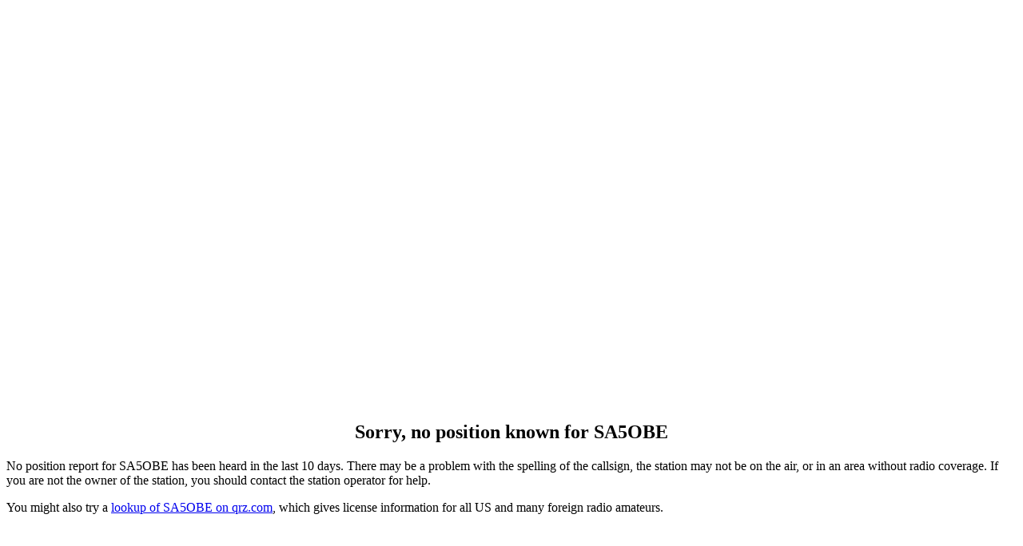

--- FILE ---
content_type: text/html; charset=UTF-8
request_url: http://www1.findu.com/cgi-bin/gmap4.cgi?call=SA5OBE
body_size: 1415
content:
<HTML>
<HEAD>
    <div id="map-canvas" style="width: 700px; height: 500px"></div>
    <script type="text/javascript"
      src="https://maps.googleapis.com/maps/api/js?key=AIzaSyDAmVpmVvWRgqoe4URksZ5blw89AZhTNEs&sensor=false">
    </script>
    <script type="text/javascript">
      function initialize() {
        var mapOptions = {
          center: new google.maps.LatLng(, ),
          zoom: 12,
			 scaleControl: true,
			 mapTypeControlOptions: {
     	 	mapTypeIds: [google.maps.MapTypeId.ROADMAP, google.maps.MapTypeId.SATELLITE, google.maps.MapTypeId.HYBRID, google.maps.MapTypeId.TERRAIN]},
          mapTypeId: google.maps.MapTypeId.ROADMAP
        };
        var map = new google.maps.Map(document.getElementById("map-canvas"),
            mapOptions);
      }
      google.maps.event.addDomListener(window, 'load', initialize);
    </script>
</HEAD>
<center><h2>Sorry, no position known for SA5OBE</h2></center>
No position report for SA5OBE has been heard in the last 10 days. There may be a problem
with the spelling of the callsign, the station may not be on the air, or in an area without radio coverage.
If you are not the owner of the station, you should contact the station operator for help.<p>You might also try a <a href="http://www.qrz.com/detail/SA5OBE">lookup of SA5OBE on qrz.com</a>, which gives license information for all US and many foreign radio amateurs.</BODY>
</HTML>
